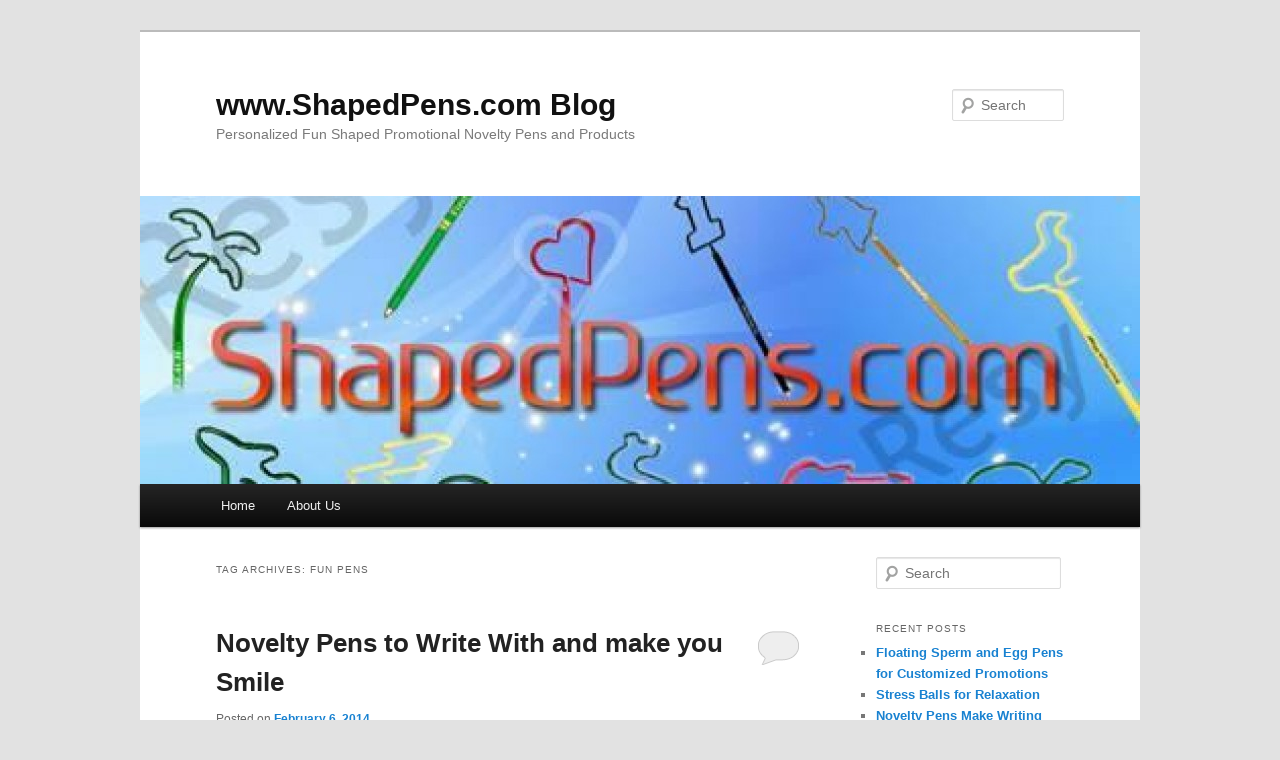

--- FILE ---
content_type: text/html; charset=UTF-8
request_url: https://blog.shapedpens.com/blog.shapedpens.com/tag/fun-pens/
body_size: 5237
content:
<!DOCTYPE html>
<!--[if IE 6]>
<html id="ie6" dir="ltr" lang="en-US">
<![endif]-->
<!--[if IE 7]>
<html id="ie7" dir="ltr" lang="en-US">
<![endif]-->
<!--[if IE 8]>
<html id="ie8" dir="ltr" lang="en-US">
<![endif]-->
<!--[if !(IE 6) | !(IE 7) | !(IE 8)  ]><!-->
<html dir="ltr" lang="en-US">
<!--<![endif]-->
<head>
<meta charset="UTF-8" />
<meta name="viewport" content="width=device-width" />
<title>fun pens | www.ShapedPens.com Blog</title>
<link rel="profile" href="http://gmpg.org/xfn/11" />
<link rel="stylesheet" type="text/css" media="all" href="https://blog.shapedpens.com/wp-content/themes/twentyeleven/style.css" />
<link rel="pingback" href="http://blog.shapedpens.com/xmlrpc.php" />
<!--[if lt IE 9]>
<script src="https://blog.shapedpens.com/wp-content/themes/twentyeleven/js/html5.js" type="text/javascript"></script>
<![endif]-->
<link rel="alternate" type="application/rss+xml" title="www.ShapedPens.com Blog &raquo; Feed" href="blog.shapedpens.com/feed/" />
<link rel="alternate" type="application/rss+xml" title="www.ShapedPens.com Blog &raquo; Comments Feed" href="blog.shapedpens.com/comments/feed/" />
<link rel="alternate" type="application/rss+xml" title="www.ShapedPens.com Blog &raquo; fun pens Tag Feed" href="http://blog.shapedpens.com/tag/fun-pens/feed/" />
<link rel="EditURI" type="application/rsd+xml" title="RSD" href="https://blog.shapedpens.com/xmlrpc.php?rsd" />
<link rel="wlwmanifest" type="application/wlwmanifest+xml" href="https://blog.shapedpens.com/wp-includes/wlwmanifest.xml" /> 
<meta name="generator" content="WordPress 3.3.1" />
	<style type="text/css">.recentcomments a{display:inline !important;padding:0 !important;margin:0 !important;}</style>
</head>

<body class="archive tag tag-fun-pens tag-24 single-author two-column right-sidebar">
<div id="page" class="hfeed">
	<header id="branding" role="banner">
			<hgroup>
				<h1 id="site-title"><span><a href="http://blog.shapedpens.com/" title="www.ShapedPens.com Blog" rel="home">www.ShapedPens.com Blog</a></span></h1>
				<h2 id="site-description">Personalized Fun Shaped Promotional Novelty Pens and Products</h2>
			</hgroup>

						<a href="http://blog.shapedpens.com/">
									<img src="https://blog.shapedpens.com/wp-content/uploads/2012/06/cropped-image-home.jpg" width="1000" height="288" alt="" />
							</a>
			
								<form method="get" id="searchform" action="http://blog.shapedpens.com/">
		<label for="s" class="assistive-text">Search</label>
		<input type="text" class="field" name="s" id="s" placeholder="Search" />
		<input type="submit" class="submit" name="submit" id="searchsubmit" value="Search" />
	</form>
			
			<nav id="access" role="navigation">
				<h3 class="assistive-text">Main menu</h3>
								<div class="skip-link"><a class="assistive-text" href="#content" title="Skip to primary content">Skip to primary content</a></div>
				<div class="skip-link"><a class="assistive-text" href="#secondary" title="Skip to secondary content">Skip to secondary content</a></div>
								<div class="menu"><ul><li ><a href="blog.shapedpens.com/" title="Home">Home</a></li><li class="page_item page-item-32"><a href="blog.shapedpens.com/about-us/">About Us</a></li></ul></div>
			</nav><!-- #access -->
	</header><!-- #branding -->


	<div id="main">
		<section id="primary">
			<div id="content" role="main">

			
				<header class="page-header">
					<h1 class="page-title">Tag Archives: <span>fun pens</span></h1>

									</header>

				
								
					
	<article id="post-141" class="post-141 post type-post status-publish format-standard hentry category-uncategorized tag-bulk tag-fun-pens tag-novelty-pens tag-personalized tag-unique">
		<header class="entry-header">
						<h1 class="entry-title"><a href="blog.shapedpens.com/2014/02/novelty-pens-to-write-with-and-make-you-smile/" title="Permalink to Novelty Pens to Write With and make you Smile" rel="bookmark">Novelty Pens to Write With and make you Smile</a></h1>
			
						<div class="entry-meta">
				<span class="sep">Posted on </span><a href="http://blog.shapedpens.com/2014/02/novelty-pens-to-write-with-and-make-you-smile/" title="12:15 pm" rel="bookmark"><time class="entry-date" datetime="2014-02-06T12:15:14+00:00" pubdate>February 6, 2014</time></a><span class="by-author"> <span class="sep"> by </span> <span class="author vcard"><a class="url fn n" href="http://blog.shapedpens.com/author/mark/" title="View all posts by Mark" rel="author">Mark</a></span></span>			</div><!-- .entry-meta -->
			
						<div class="comments-link">
				<a href="blog.shapedpens.com/2014/02/novelty-pens-to-write-with-and-make-you-smile/#respond" title="Comment on Novelty Pens to Write With and make you Smile"><span class="leave-reply">Reply</span></a>			</div>
					</header><!-- .entry-header -->

				<div class="entry-content">
			<p>There are <strong>novelty pens</strong> that combine creative ideas and fun, making your pen look, really interesting, attention grabbing and funny all at the same time. There are fun pens which you can gift to your customers. There are pens that can be used to reward co-workers. There are pens that can make you smile even during tough hours. There are pens such as goofy ones which have a whacky look portraying a laughing joker or a crazy guy who can make you smile. The novelty pen comes with a suction cup base that ensures you can carry the pen around easily. The figurine in some pens can be tapped making the face or the figure wobble forward and backwards. Some pens even come with other unique features and innovative aspects such as laughing sounds that can be heard when you press them.</p>
<p><img src="https://www.shapedpens.com/images/products/dog-novelty-pen.jpg" alt="Dog Novelty Pen" width="90" height="90" /></p>
<p>Personalized <a title="Novelty Pens" href="https://www.shapedpens.com/novelty-pens/" target="_blank"><strong>Novelty Pens</strong></a> can be found easily. Quality and appearance are very important.  That is why it is a great idea to order these pens online at great prices. You can get some of the most unique, colorful, creative and funny pens, for a great price. You can get a lower price by ordering in bulk. You can also get the benefit of custom designing and personalization to an extent that you can get your own message, company logo, etc. printed on the pens. In fact, you can also pick and choose the color, size and font in which the message or writing will appear on the pen. There are dozens of different fonts from which to pick.  You will want to choose the one that suits your preferences.</p>
<p><img src="https://www.shapedpens.com/images/products/secondary/dog-novelty-pen-1.jpg" alt="Novelty Dog Pens" width="90" height="90" /></p>
<p><strong>Novelty pens</strong> look unique but are also designed to last long. They are designed for everyday use. Some pens are also designed with a good grip so that you can write comfortably with them. Even the most bulky looking pens are curved enough at the center for easy handling. Even pens in unique shapes like the spine pen or the giraffe pen can be handled easily and used with ease. The best retractable ball pens can be ordered in bulk and personalized for a variety of uses. Many novelty pens are available in an assortment of colors and are also ideal for stimulating creative thought.</p>
					</div><!-- .entry-content -->
		
		<footer class="entry-meta">
												<span class="cat-links">
				<span class="entry-utility-prep entry-utility-prep-cat-links">Posted in</span> <a href="blog.shapedpens.com/category/uncategorized/" title="View all posts in Uncategorized" rel="category tag">Uncategorized</a>			</span>
									<span class="sep"> | </span>
							<span class="tag-links">
				<span class="entry-utility-prep entry-utility-prep-tag-links">Tagged</span> <a href="blog.shapedpens.com/tag/bulk/" rel="tag">bulk</a>, <a href="blog.shapedpens.com/tag/fun-pens/" rel="tag">fun pens</a>, <a href="blog.shapedpens.com/tag/novelty-pens/" rel="tag">novelty pens</a>, <a href="blog.shapedpens.com/tag/personalized/" rel="tag">personalized</a>, <a href="blog.shapedpens.com/tag/unique/" rel="tag">unique</a>			</span>
						
									<span class="sep"> | </span>
						<span class="comments-link"><a href="blog.shapedpens.com/2014/02/novelty-pens-to-write-with-and-make-you-smile/#respond" title="Comment on Novelty Pens to Write With and make you Smile"><span class="leave-reply">Leave a reply</span></a></span>
			
					</footer><!-- #entry-meta -->
	</article><!-- #post-141 -->

				
					
	<article id="post-88" class="post-88 post type-post status-publish format-standard hentry category-uncategorized tag-fun-pen tag-fun-pens">
		<header class="entry-header">
						<h1 class="entry-title"><a href="blog.shapedpens.com/2012/09/exploring-the-world-of-fun-pens/" title="Permalink to Exploring the World of Fun Pens" rel="bookmark">Exploring the World of Fun Pens</a></h1>
			
						<div class="entry-meta">
				<span class="sep">Posted on </span><a href="http://blog.shapedpens.com/2012/09/exploring-the-world-of-fun-pens/" title="8:34 am" rel="bookmark"><time class="entry-date" datetime="2012-09-19T08:34:47+00:00" pubdate>September 19, 2012</time></a><span class="by-author"> <span class="sep"> by </span> <span class="author vcard"><a class="url fn n" href="http://blog.shapedpens.com/author/mark/" title="View all posts by Mark" rel="author">Mark</a></span></span>			</div><!-- .entry-meta -->
			
					</header><!-- .entry-header -->

				<div class="entry-content">
			<p>Pens are among the most important writing tools available in the market today. These are stationery items that are used lifelong by almost every person all over the world. Despite the advent of computers and other technologically advanced accessories, pens still continue to rule the roost because they have evolved with time to suit the changing requirements of people. Though they still continue to be used mainly for writing, there are many other purposes they currently serve. Their versatility is one of the main reasons for their reigning popularity. Though there are myriad pens available in the market, <strong>fun pens</strong> are among the most sought after variants.</p>
<p>As the name says, the <a title="Fun Pen" href="http://www.shapedpens.com/" target="_blank"><strong>fun pen</strong></a> is an accessory that instantly puts a smile on the face of any person, irrespective of their age and gender. These pens are designed in a plethora of shapes and designs to ensure people find the ones that they prefer. These pens are ideal for every occasion ranging from birthday parties to corporate events. Whether you want to advertise your new toy store or take the recent gadget developed by your company to your target audience, these pens will prove to be the ideal marketing tools.</p>
<p><a title="Fun Pens" href="http://www.shapedpens.com/" target="_blank"><strong>Fun pens</strong></a> also adorn the work desks in many offices. With the stress level at the work place increasing by the day, people are on the lookout for accessories that can help them de-stress and bring a smile to their face despite the challenges. This is exactly what this pen does, which is the reason it is popular among the corporate audience. More often than not, children need to be provided with stationery items they can enjoy if you want them to enjoy the art of writing. An increasing number of parents all over the world are buying the <strong>fun pen</strong> for their children to introduce them to the world of writing. This has proven to be successful in most cases. There are novelty pens that are specifically designed for the little ones based on the most popular cartoon characters and things they can easily relate to.</p>
<p>These pens can be divided into two major categories, namely the use-and-throw pens and the refill pens. The former is priced lower than the latter, but they cannot be used for years. They can be used only as long as the ink within it lasts. After that, you can use it either as a show piece or discard it. On the other hand, the refill novelty pens are highly useful. Though they cost marginally higher, they are highly recommended since they can serve well for years. If you want to break away from the monotony of life, you need to surround yourself with items that can entertain you as well as serve you well. It is time to keep boredom at bay and foray into the world of <strong>fun pens</strong>.</p>
					</div><!-- .entry-content -->
		
		<footer class="entry-meta">
												<span class="cat-links">
				<span class="entry-utility-prep entry-utility-prep-cat-links">Posted in</span> <a href="blog.shapedpens.com/category/uncategorized/" title="View all posts in Uncategorized" rel="category tag">Uncategorized</a>			</span>
									<span class="sep"> | </span>
							<span class="tag-links">
				<span class="entry-utility-prep entry-utility-prep-tag-links">Tagged</span> <a href="blog.shapedpens.com/tag/fun-pen/" rel="tag">fun pen</a>, <a href="blog.shapedpens.com/tag/fun-pens/" rel="tag">fun pens</a>			</span>
						
			
					</footer><!-- #entry-meta -->
	</article><!-- #post-88 -->

				
				
			
			</div><!-- #content -->
		</section><!-- #primary -->

		<div id="secondary" class="widget-area" role="complementary">
			<aside id="search-2" class="widget widget_search">	<form method="get" id="searchform" action="http://blog.shapedpens.com/">
		<label for="s" class="assistive-text">Search</label>
		<input type="text" class="field" name="s" id="s" placeholder="Search" />
		<input type="submit" class="submit" name="submit" id="searchsubmit" value="Search" />
	</form>
</aside>		<aside id="recent-posts-2" class="widget widget_recent_entries">		<h3 class="widget-title">Recent Posts</h3>		<ul>
				<li><a href="blog.shapedpens.com/2021/01/floating-sperm-and-egg-pens-for-customized-promotions/" title="Floating Sperm and Egg Pens for Customized Promotions">Floating Sperm and Egg Pens for Customized Promotions</a></li>
				<li><a href="blog.shapedpens.com/2020/11/stress-balls-for-relaxation/" title="Stress Balls for Relaxation">Stress Balls for Relaxation</a></li>
				<li><a href="blog.shapedpens.com/2020/08/novelty-pens-make-writing-fun/" title="Novelty Pens Make Writing Fun">Novelty Pens Make Writing Fun</a></li>
				<li><a href="blog.shapedpens.com/2020/05/airplane-pens-for-the-aviation-industry/" title="Airplane Pens for the Aviation Industry">Airplane Pens for the Aviation Industry</a></li>
				<li><a href="blog.shapedpens.com/2020/04/promotional-pens-for-everyday-life/" title="Promotional Pens for Everyday Life">Promotional Pens for Everyday Life</a></li>
				</ul>
		</aside><aside id="recent-comments-2" class="widget widget_recent_comments"><h3 class="widget-title">Recent Comments</h3><ul id="recentcomments"><li class="recentcomments">Marty on <a href="http://blog.shapedpens.com/2020/05/airplane-pens-for-the-aviation-industry/#comment-5915">Airplane Pens for the Aviation Industry</a></li></ul></aside><aside id="archives-2" class="widget widget_archive"><h3 class="widget-title">Archives</h3>		<ul>
			<li><a href='http://blog.shapedpens.com/2021/01/' title='January 2021'>January 2021</a></li>
	<li><a href='http://blog.shapedpens.com/2020/11/' title='November 2020'>November 2020</a></li>
	<li><a href='http://blog.shapedpens.com/2020/08/' title='August 2020'>August 2020</a></li>
	<li><a href='http://blog.shapedpens.com/2020/05/' title='May 2020'>May 2020</a></li>
	<li><a href='http://blog.shapedpens.com/2020/04/' title='April 2020'>April 2020</a></li>
	<li><a href='http://blog.shapedpens.com/2014/02/' title='February 2014'>February 2014</a></li>
	<li><a href='http://blog.shapedpens.com/2013/08/' title='August 2013'>August 2013</a></li>
	<li><a href='http://blog.shapedpens.com/2013/07/' title='July 2013'>July 2013</a></li>
	<li><a href='http://blog.shapedpens.com/2013/06/' title='June 2013'>June 2013</a></li>
	<li><a href='http://blog.shapedpens.com/2012/09/' title='September 2012'>September 2012</a></li>
	<li><a href='http://blog.shapedpens.com/2012/08/' title='August 2012'>August 2012</a></li>
	<li><a href='http://blog.shapedpens.com/2012/07/' title='July 2012'>July 2012</a></li>
	<li><a href='http://blog.shapedpens.com/2012/06/' title='June 2012'>June 2012</a></li>
	<li><a href='http://blog.shapedpens.com/2012/05/' title='May 2012'>May 2012</a></li>
		</ul>
</aside><aside id="categories-2" class="widget widget_categories"><h3 class="widget-title">Categories</h3>		<ul>
	<li class="cat-item cat-item-1"><a href="blog.shapedpens.com/category/uncategorized/" title="View all posts filed under Uncategorized">Uncategorized</a>
</li>
		</ul>
</aside><aside id="meta-2" class="widget widget_meta"><h3 class="widget-title">Meta</h3>			<ul>
						<li><a href="https://blog.shapedpens.com/wp-login.php">Log in</a></li>
			<li><a href="blog.shapedpens.com/feed/" title="Syndicate this site using RSS 2.0">Entries <abbr title="Really Simple Syndication">RSS</abbr></a></li>
			<li><a href="blog.shapedpens.com/comments/feed/" title="The latest comments to all posts in RSS">Comments <abbr title="Really Simple Syndication">RSS</abbr></a></li>
			<li><a href="http://wordpress.org/" title="Powered by WordPress, state-of-the-art semantic personal publishing platform.">WordPress.org</a></li>
						</ul>
</aside>		</div><!-- #secondary .widget-area -->

	</div><!-- #main -->

	<footer id="colophon" role="contentinfo">

			

			<div id="site-generator">
								<a href="http://wordpress.org/" title="Semantic Personal Publishing Platform" rel="generator">Proudly powered by WordPress</a>
			</div>
	</footer><!-- #colophon -->
</div><!-- #page -->


</body>
</html>